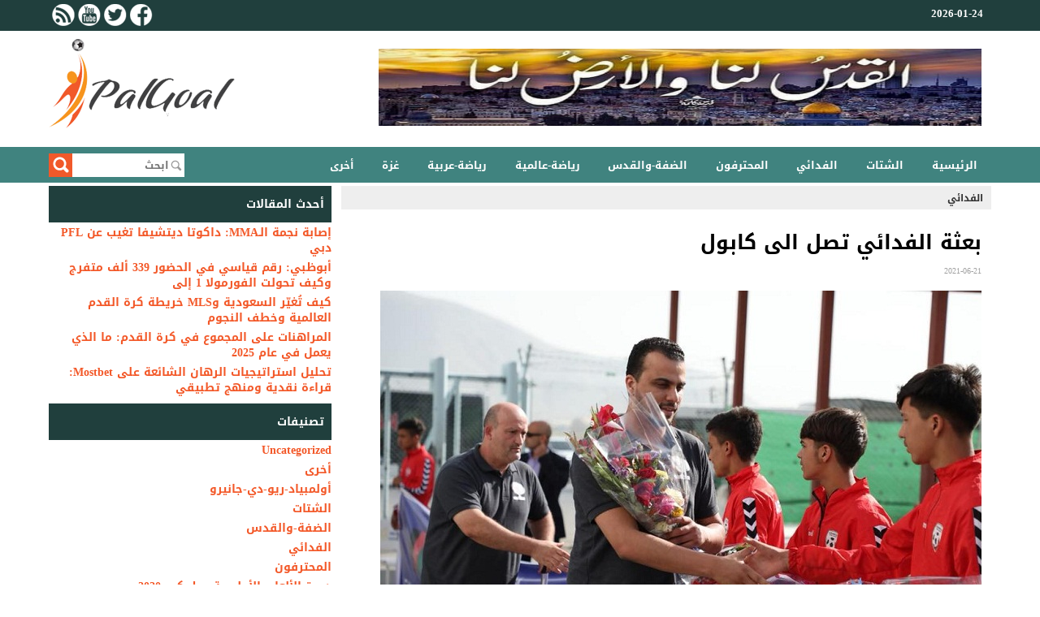

--- FILE ---
content_type: text/html; charset=UTF-8
request_url: https://palgoal.com/newsid-43727/
body_size: 9529
content:
<!DOCTYPE html>
<html dir="rtl" lang="ar">
<head>
	<meta charset="UTF-8">
	<meta name="viewport" content="initial-scale=1.0, width=device-width">
	<title>بعثة الفدائي تصل الى كابول &#8211; PALGOAL.COM</title>
	<meta name='robots' content='max-image-preview:large' />
<link rel="alternate" type="application/rss+xml" title="PALGOAL.COM &laquo; بعثة الفدائي تصل الى كابول خلاصة التعليقات" href="https://palgoal.com/newsid-43727/feed/" />
<link rel="alternate" title="oEmbed (JSON)" type="application/json+oembed" href="https://palgoal.com/wp-json/oembed/1.0/embed?url=https%3A%2F%2Fpalgoal.com%2Fnewsid-43727%2F" />
<link rel="alternate" title="oEmbed (XML)" type="text/xml+oembed" href="https://palgoal.com/wp-json/oembed/1.0/embed?url=https%3A%2F%2Fpalgoal.com%2Fnewsid-43727%2F&#038;format=xml" />
<style id='wp-img-auto-sizes-contain-inline-css' type='text/css'>
img:is([sizes=auto i],[sizes^="auto," i]){contain-intrinsic-size:3000px 1500px}
/*# sourceURL=wp-img-auto-sizes-contain-inline-css */
</style>
<style id='wp-emoji-styles-inline-css' type='text/css'>

	img.wp-smiley, img.emoji {
		display: inline !important;
		border: none !important;
		box-shadow: none !important;
		height: 1em !important;
		width: 1em !important;
		margin: 0 0.07em !important;
		vertical-align: -0.1em !important;
		background: none !important;
		padding: 0 !important;
	}
/*# sourceURL=wp-emoji-styles-inline-css */
</style>
<style id='wp-block-library-inline-css' type='text/css'>
:root{--wp-block-synced-color:#7a00df;--wp-block-synced-color--rgb:122,0,223;--wp-bound-block-color:var(--wp-block-synced-color);--wp-editor-canvas-background:#ddd;--wp-admin-theme-color:#007cba;--wp-admin-theme-color--rgb:0,124,186;--wp-admin-theme-color-darker-10:#006ba1;--wp-admin-theme-color-darker-10--rgb:0,107,160.5;--wp-admin-theme-color-darker-20:#005a87;--wp-admin-theme-color-darker-20--rgb:0,90,135;--wp-admin-border-width-focus:2px}@media (min-resolution:192dpi){:root{--wp-admin-border-width-focus:1.5px}}.wp-element-button{cursor:pointer}:root .has-very-light-gray-background-color{background-color:#eee}:root .has-very-dark-gray-background-color{background-color:#313131}:root .has-very-light-gray-color{color:#eee}:root .has-very-dark-gray-color{color:#313131}:root .has-vivid-green-cyan-to-vivid-cyan-blue-gradient-background{background:linear-gradient(135deg,#00d084,#0693e3)}:root .has-purple-crush-gradient-background{background:linear-gradient(135deg,#34e2e4,#4721fb 50%,#ab1dfe)}:root .has-hazy-dawn-gradient-background{background:linear-gradient(135deg,#faaca8,#dad0ec)}:root .has-subdued-olive-gradient-background{background:linear-gradient(135deg,#fafae1,#67a671)}:root .has-atomic-cream-gradient-background{background:linear-gradient(135deg,#fdd79a,#004a59)}:root .has-nightshade-gradient-background{background:linear-gradient(135deg,#330968,#31cdcf)}:root .has-midnight-gradient-background{background:linear-gradient(135deg,#020381,#2874fc)}:root{--wp--preset--font-size--normal:16px;--wp--preset--font-size--huge:42px}.has-regular-font-size{font-size:1em}.has-larger-font-size{font-size:2.625em}.has-normal-font-size{font-size:var(--wp--preset--font-size--normal)}.has-huge-font-size{font-size:var(--wp--preset--font-size--huge)}.has-text-align-center{text-align:center}.has-text-align-left{text-align:left}.has-text-align-right{text-align:right}.has-fit-text{white-space:nowrap!important}#end-resizable-editor-section{display:none}.aligncenter{clear:both}.items-justified-left{justify-content:flex-start}.items-justified-center{justify-content:center}.items-justified-right{justify-content:flex-end}.items-justified-space-between{justify-content:space-between}.screen-reader-text{border:0;clip-path:inset(50%);height:1px;margin:-1px;overflow:hidden;padding:0;position:absolute;width:1px;word-wrap:normal!important}.screen-reader-text:focus{background-color:#ddd;clip-path:none;color:#444;display:block;font-size:1em;height:auto;left:5px;line-height:normal;padding:15px 23px 14px;text-decoration:none;top:5px;width:auto;z-index:100000}html :where(.has-border-color){border-style:solid}html :where([style*=border-top-color]){border-top-style:solid}html :where([style*=border-right-color]){border-right-style:solid}html :where([style*=border-bottom-color]){border-bottom-style:solid}html :where([style*=border-left-color]){border-left-style:solid}html :where([style*=border-width]){border-style:solid}html :where([style*=border-top-width]){border-top-style:solid}html :where([style*=border-right-width]){border-right-style:solid}html :where([style*=border-bottom-width]){border-bottom-style:solid}html :where([style*=border-left-width]){border-left-style:solid}html :where(img[class*=wp-image-]){height:auto;max-width:100%}:where(figure){margin:0 0 1em}html :where(.is-position-sticky){--wp-admin--admin-bar--position-offset:var(--wp-admin--admin-bar--height,0px)}@media screen and (max-width:600px){html :where(.is-position-sticky){--wp-admin--admin-bar--position-offset:0px}}

/*# sourceURL=wp-block-library-inline-css */
</style><style id='global-styles-inline-css' type='text/css'>
:root{--wp--preset--aspect-ratio--square: 1;--wp--preset--aspect-ratio--4-3: 4/3;--wp--preset--aspect-ratio--3-4: 3/4;--wp--preset--aspect-ratio--3-2: 3/2;--wp--preset--aspect-ratio--2-3: 2/3;--wp--preset--aspect-ratio--16-9: 16/9;--wp--preset--aspect-ratio--9-16: 9/16;--wp--preset--color--black: #000000;--wp--preset--color--cyan-bluish-gray: #abb8c3;--wp--preset--color--white: #ffffff;--wp--preset--color--pale-pink: #f78da7;--wp--preset--color--vivid-red: #cf2e2e;--wp--preset--color--luminous-vivid-orange: #ff6900;--wp--preset--color--luminous-vivid-amber: #fcb900;--wp--preset--color--light-green-cyan: #7bdcb5;--wp--preset--color--vivid-green-cyan: #00d084;--wp--preset--color--pale-cyan-blue: #8ed1fc;--wp--preset--color--vivid-cyan-blue: #0693e3;--wp--preset--color--vivid-purple: #9b51e0;--wp--preset--gradient--vivid-cyan-blue-to-vivid-purple: linear-gradient(135deg,rgb(6,147,227) 0%,rgb(155,81,224) 100%);--wp--preset--gradient--light-green-cyan-to-vivid-green-cyan: linear-gradient(135deg,rgb(122,220,180) 0%,rgb(0,208,130) 100%);--wp--preset--gradient--luminous-vivid-amber-to-luminous-vivid-orange: linear-gradient(135deg,rgb(252,185,0) 0%,rgb(255,105,0) 100%);--wp--preset--gradient--luminous-vivid-orange-to-vivid-red: linear-gradient(135deg,rgb(255,105,0) 0%,rgb(207,46,46) 100%);--wp--preset--gradient--very-light-gray-to-cyan-bluish-gray: linear-gradient(135deg,rgb(238,238,238) 0%,rgb(169,184,195) 100%);--wp--preset--gradient--cool-to-warm-spectrum: linear-gradient(135deg,rgb(74,234,220) 0%,rgb(151,120,209) 20%,rgb(207,42,186) 40%,rgb(238,44,130) 60%,rgb(251,105,98) 80%,rgb(254,248,76) 100%);--wp--preset--gradient--blush-light-purple: linear-gradient(135deg,rgb(255,206,236) 0%,rgb(152,150,240) 100%);--wp--preset--gradient--blush-bordeaux: linear-gradient(135deg,rgb(254,205,165) 0%,rgb(254,45,45) 50%,rgb(107,0,62) 100%);--wp--preset--gradient--luminous-dusk: linear-gradient(135deg,rgb(255,203,112) 0%,rgb(199,81,192) 50%,rgb(65,88,208) 100%);--wp--preset--gradient--pale-ocean: linear-gradient(135deg,rgb(255,245,203) 0%,rgb(182,227,212) 50%,rgb(51,167,181) 100%);--wp--preset--gradient--electric-grass: linear-gradient(135deg,rgb(202,248,128) 0%,rgb(113,206,126) 100%);--wp--preset--gradient--midnight: linear-gradient(135deg,rgb(2,3,129) 0%,rgb(40,116,252) 100%);--wp--preset--font-size--small: 13px;--wp--preset--font-size--medium: 20px;--wp--preset--font-size--large: 36px;--wp--preset--font-size--x-large: 42px;--wp--preset--spacing--20: 0.44rem;--wp--preset--spacing--30: 0.67rem;--wp--preset--spacing--40: 1rem;--wp--preset--spacing--50: 1.5rem;--wp--preset--spacing--60: 2.25rem;--wp--preset--spacing--70: 3.38rem;--wp--preset--spacing--80: 5.06rem;--wp--preset--shadow--natural: 6px 6px 9px rgba(0, 0, 0, 0.2);--wp--preset--shadow--deep: 12px 12px 50px rgba(0, 0, 0, 0.4);--wp--preset--shadow--sharp: 6px 6px 0px rgba(0, 0, 0, 0.2);--wp--preset--shadow--outlined: 6px 6px 0px -3px rgb(255, 255, 255), 6px 6px rgb(0, 0, 0);--wp--preset--shadow--crisp: 6px 6px 0px rgb(0, 0, 0);}:where(.is-layout-flex){gap: 0.5em;}:where(.is-layout-grid){gap: 0.5em;}body .is-layout-flex{display: flex;}.is-layout-flex{flex-wrap: wrap;align-items: center;}.is-layout-flex > :is(*, div){margin: 0;}body .is-layout-grid{display: grid;}.is-layout-grid > :is(*, div){margin: 0;}:where(.wp-block-columns.is-layout-flex){gap: 2em;}:where(.wp-block-columns.is-layout-grid){gap: 2em;}:where(.wp-block-post-template.is-layout-flex){gap: 1.25em;}:where(.wp-block-post-template.is-layout-grid){gap: 1.25em;}.has-black-color{color: var(--wp--preset--color--black) !important;}.has-cyan-bluish-gray-color{color: var(--wp--preset--color--cyan-bluish-gray) !important;}.has-white-color{color: var(--wp--preset--color--white) !important;}.has-pale-pink-color{color: var(--wp--preset--color--pale-pink) !important;}.has-vivid-red-color{color: var(--wp--preset--color--vivid-red) !important;}.has-luminous-vivid-orange-color{color: var(--wp--preset--color--luminous-vivid-orange) !important;}.has-luminous-vivid-amber-color{color: var(--wp--preset--color--luminous-vivid-amber) !important;}.has-light-green-cyan-color{color: var(--wp--preset--color--light-green-cyan) !important;}.has-vivid-green-cyan-color{color: var(--wp--preset--color--vivid-green-cyan) !important;}.has-pale-cyan-blue-color{color: var(--wp--preset--color--pale-cyan-blue) !important;}.has-vivid-cyan-blue-color{color: var(--wp--preset--color--vivid-cyan-blue) !important;}.has-vivid-purple-color{color: var(--wp--preset--color--vivid-purple) !important;}.has-black-background-color{background-color: var(--wp--preset--color--black) !important;}.has-cyan-bluish-gray-background-color{background-color: var(--wp--preset--color--cyan-bluish-gray) !important;}.has-white-background-color{background-color: var(--wp--preset--color--white) !important;}.has-pale-pink-background-color{background-color: var(--wp--preset--color--pale-pink) !important;}.has-vivid-red-background-color{background-color: var(--wp--preset--color--vivid-red) !important;}.has-luminous-vivid-orange-background-color{background-color: var(--wp--preset--color--luminous-vivid-orange) !important;}.has-luminous-vivid-amber-background-color{background-color: var(--wp--preset--color--luminous-vivid-amber) !important;}.has-light-green-cyan-background-color{background-color: var(--wp--preset--color--light-green-cyan) !important;}.has-vivid-green-cyan-background-color{background-color: var(--wp--preset--color--vivid-green-cyan) !important;}.has-pale-cyan-blue-background-color{background-color: var(--wp--preset--color--pale-cyan-blue) !important;}.has-vivid-cyan-blue-background-color{background-color: var(--wp--preset--color--vivid-cyan-blue) !important;}.has-vivid-purple-background-color{background-color: var(--wp--preset--color--vivid-purple) !important;}.has-black-border-color{border-color: var(--wp--preset--color--black) !important;}.has-cyan-bluish-gray-border-color{border-color: var(--wp--preset--color--cyan-bluish-gray) !important;}.has-white-border-color{border-color: var(--wp--preset--color--white) !important;}.has-pale-pink-border-color{border-color: var(--wp--preset--color--pale-pink) !important;}.has-vivid-red-border-color{border-color: var(--wp--preset--color--vivid-red) !important;}.has-luminous-vivid-orange-border-color{border-color: var(--wp--preset--color--luminous-vivid-orange) !important;}.has-luminous-vivid-amber-border-color{border-color: var(--wp--preset--color--luminous-vivid-amber) !important;}.has-light-green-cyan-border-color{border-color: var(--wp--preset--color--light-green-cyan) !important;}.has-vivid-green-cyan-border-color{border-color: var(--wp--preset--color--vivid-green-cyan) !important;}.has-pale-cyan-blue-border-color{border-color: var(--wp--preset--color--pale-cyan-blue) !important;}.has-vivid-cyan-blue-border-color{border-color: var(--wp--preset--color--vivid-cyan-blue) !important;}.has-vivid-purple-border-color{border-color: var(--wp--preset--color--vivid-purple) !important;}.has-vivid-cyan-blue-to-vivid-purple-gradient-background{background: var(--wp--preset--gradient--vivid-cyan-blue-to-vivid-purple) !important;}.has-light-green-cyan-to-vivid-green-cyan-gradient-background{background: var(--wp--preset--gradient--light-green-cyan-to-vivid-green-cyan) !important;}.has-luminous-vivid-amber-to-luminous-vivid-orange-gradient-background{background: var(--wp--preset--gradient--luminous-vivid-amber-to-luminous-vivid-orange) !important;}.has-luminous-vivid-orange-to-vivid-red-gradient-background{background: var(--wp--preset--gradient--luminous-vivid-orange-to-vivid-red) !important;}.has-very-light-gray-to-cyan-bluish-gray-gradient-background{background: var(--wp--preset--gradient--very-light-gray-to-cyan-bluish-gray) !important;}.has-cool-to-warm-spectrum-gradient-background{background: var(--wp--preset--gradient--cool-to-warm-spectrum) !important;}.has-blush-light-purple-gradient-background{background: var(--wp--preset--gradient--blush-light-purple) !important;}.has-blush-bordeaux-gradient-background{background: var(--wp--preset--gradient--blush-bordeaux) !important;}.has-luminous-dusk-gradient-background{background: var(--wp--preset--gradient--luminous-dusk) !important;}.has-pale-ocean-gradient-background{background: var(--wp--preset--gradient--pale-ocean) !important;}.has-electric-grass-gradient-background{background: var(--wp--preset--gradient--electric-grass) !important;}.has-midnight-gradient-background{background: var(--wp--preset--gradient--midnight) !important;}.has-small-font-size{font-size: var(--wp--preset--font-size--small) !important;}.has-medium-font-size{font-size: var(--wp--preset--font-size--medium) !important;}.has-large-font-size{font-size: var(--wp--preset--font-size--large) !important;}.has-x-large-font-size{font-size: var(--wp--preset--font-size--x-large) !important;}
/*# sourceURL=global-styles-inline-css */
</style>

<style id='classic-theme-styles-inline-css' type='text/css'>
/*! This file is auto-generated */
.wp-block-button__link{color:#fff;background-color:#32373c;border-radius:9999px;box-shadow:none;text-decoration:none;padding:calc(.667em + 2px) calc(1.333em + 2px);font-size:1.125em}.wp-block-file__button{background:#32373c;color:#fff;text-decoration:none}
/*# sourceURL=/wp-includes/css/classic-themes.min.css */
</style>
<link rel='stylesheet' id='palgoal-css' href='https://palgoal.com/wp-content/themes/palgoal/style.css?ver=6.9' type='text/css' media='all' />
<script type="text/javascript" src="https://palgoal.com/wp-includes/js/jquery/jquery.min.js?ver=3.7.1" id="jquery-core-js"></script>
<script type="text/javascript" src="https://palgoal.com/wp-includes/js/jquery/jquery-migrate.min.js?ver=3.4.1" id="jquery-migrate-js"></script>
<link rel="https://api.w.org/" href="https://palgoal.com/wp-json/" /><link rel="alternate" title="JSON" type="application/json" href="https://palgoal.com/wp-json/wp/v2/posts/5192" /><link rel="EditURI" type="application/rsd+xml" title="RSD" href="https://palgoal.com/xmlrpc.php?rsd" />
<meta name="generator" content="WordPress 6.9" />
<link rel="canonical" href="https://palgoal.com/newsid-43727/" />
<link rel='shortlink' href='https://palgoal.com/?p=5192' />
	<link rel="shortcut icon" href="https://palgoal.com/wp-content/themes/palgoal/images/favicon.ico" type="image/x-icon">
</head>
<body class="rtl wp-singular post-template-default single single-post postid-5192 single-format-standard wp-theme-palgoal">
<header>
	<div class="topheader">
		<div class="container clearfix">
			<div class="maccatime">
				<span>2026-01-24</span>
			</div>
			<div class="upleft">
				<ul class="socials-area">
					<a href="/feed/" title="RSS" target="_blank" class="rss"></a>
					<a href="https://www.youtube.com/user/palgoal.com" title="YouTube" target="_blank" class="yt"></a>
					<a href="https://twitter.com/palgoal2003" title="Twitter" target="_blank" class="tw"></a>
					<a href="https://www.facebook.com/PalGoal" title="FaceBook" target="_blank" class="fb"></a>
				</ul>
			</div>
		</div>
	</div>
	<div class="header">
		<div class="container clearfix">
			<div class="logo"><a href="/"><img src="https://palgoal.com/wp-content/themes/palgoal/images/logo.png" title="بال جول: الموقع الرياضي الأول في فلسطين"></a></div>
			<div class="adv"><img src="https://palgoal.com/wp-content/themes/palgoal/images/quds-banner.png" title="القدس لنا والأرض لنا" width="782" height="95" border="0"></div>
		</div>
	</div>
	<div class="clear"></div>
	<div class="menu-top"></div>
	<div id="menu">
		<div class="container clearfix">
			<div class="toggle">
				<i></i>
				<ul class="mobile-menu">
					<div class="close"></div>
					<div class="clear"></div>
					<li><a href="/">الرئيسية</a></li>
					<li><a href="/category/alshtat/">الشتات</a></li>
					<li><a href="/category/alfdayy/">الفدائي</a></li>
					<li><a href="/category/almhtrfon/">المحترفون</a></li>
					<li><a href="/category/aldf-oalkds/">الضفة-والقدس</a></li>
					<li><a href="/category/ryad-aaalmy/">رياضة-عالمية</a></li>
					<li><a href="/category/ryad-aarby/">رياضة-عربية</a></li>
					<li><a href="/category/ghz/">غزة</a></li>
					<li><a href="/category/akhr/">أخرى</a></li>
				</ul>
			</div>
			<ul class="menu">
				<li><a href="/">الرئيسية</a></li>
				<li><a href="/category/alshtat/">الشتات</a></li>
				<li><a href="/category/alfdayy/">الفدائي</a></li>
				<li><a href="/category/almhtrfon/">المحترفون</a></li>
				<li><a href="/category/aldf-oalkds/">الضفة-والقدس</a></li>
				<li><a href="/category/ryad-aaalmy/">رياضة-عالمية</a></li>
				<li><a href="/category/ryad-aarby/">رياضة-عربية</a></li>
				<li><a href="/category/ghz/">غزة</a></li>
				<li><a href="/category/akhr/">أخرى</a></li>
			</ul>
			<div class="logo-menu"><a href="index.php"></a></div>
			<div class="search">
				<form action="/" method="get">
					<div class="txt"><input type="text" name="s" class="keywords" placeholder="ابحث"/></div>
					<div class="butt"><input type="submit" value=""/></div>
				</form>
			</div>
		</div>
	</div>
</header>
<main>
	<div class="container clearfix">
		<div class="container-1">
			<div class="grid-1">
				<article id="post-5192" class="ews-section post-5192 post type-post status-publish format-standard hentry category-alfdayy tag-almntkhb-alotn">
	<div class="pagetitle">
		<ol class="news"><a href="https://palgoal.com/category/alfdayy/" rel="category tag">الفدائي</a></ol>
	</div>
	<div class="clear"></div>
	<div class="ncontent">
		<div class="nstitle"><h1>بعثة الفدائي تصل الى كابول</h1></div>
		<div class="ndate">2021-06-21</div>
		<div class="content">
			<p data-thumb=""><img decoding="async" src="/wp-content/uploads/files/pics/larg/1534513969.jpg"></p>
<p>&nbsp;</p>
<p><span style="font-family:arial,sans-serif; font-size:16pt; line-height:24.5333px"><span style="color:#0000FF">كابول – الموفد الاعلامي :</span>وصلت صباح اليوم الجمعة 17/8/2018&nbsp;&nbsp;بعثة المنتخب الوطني الفلسطيني لكرة القدم،&nbsp;&nbsp;الى العاصمة الافغانية كابول ،&nbsp;&nbsp;من اجل إجراء لقاء ودي&nbsp;&nbsp;مع المنتخب الافغاني لكرة القدم .</span></p>
<p><span style="font-family:arial,sans-serif; font-size:16pt; line-height:24.5333px">وكانت بعثة الفدائي قد غادرت الوطن يوم مساء&nbsp;&nbsp;الخميس،&nbsp;&nbsp;الى العاصمة الاردنية عمان،&nbsp;&nbsp;ومنها مباشرة الى افغانستان،&nbsp;&nbsp;حيث كان في استقبال البعثة عدد من اعضاء الاتحاد الافغاني لكرة القدم، وجمع كبير من الرياضيين الافغان،&nbsp;&nbsp;الذين استقبلوا البعثة الفلسطينية بحفاوة بالغة معبرين عن سرورهم بهذا اللقاء الذي وصفوه بالأخوي،&nbsp;&nbsp;بين المنتخبين،&nbsp;&nbsp;والذي يأتي في اطار الاستعدادات لكأس اسيا التي ستقام في الامارات العربية المتحدة .</span></p>
<p><span style="font-family:arial,sans-serif; font-size:16pt; line-height:24.5333px">جدير بالذكر ان الفدائي سيخوض في هذا الاطار العديد من المباريات الاستعداداية مع العديد من المنتخبات،&nbsp;&nbsp;حتى موعد الاستحقاق&nbsp;&nbsp;الاسيوي .</span></p>
<p><span style="font-family:arial,sans-serif; font-size:16pt; line-height:24.5333px">ومن المتوقع ان يجري اللقاء يوم الاحد 19/8/2018 على ملعب الاتحاد الافغاني لكرة القدم في العاصمة كابول .</span></p>
<p>&nbsp;</p>
		</div>
		<div class="clear"></div>
		<div class="tags"><li><a href="https://palgoal.com/tag/almntkhb-alotn/" rel="tag">#المنتخب الوطنى</a></li></div>	</div>
	<div class="clear"></div>
</article>
			</div>
			<div class="grid-2">
				
		<div id="recent-posts-2" class="widget widget_recent_entries">
		<h3 class="widget-title">أحدث المقالات</h3>
		<ul>
											<li>
					<a href="https://palgoal.com/povrezhdenie-zvezdy-mma-dakota-ditcheva-ne-vystupit-na-pfl-dubai/">إصابة نجمة الـMMA: داكوتا ديتشيفا تغيب عن PFL دبي</a>
									</li>
											<li>
					<a href="https://palgoal.com/abu-dabi-rekord-poseshchaemosti-339000-kak-f1-prevrashchaetsya-v-megasobytie/">أبوظبي: رقم قياسي في الحضور 339 ألف متفرج وكيف تحولت الفورمولا 1 إلى</a>
									</li>
											<li>
					<a href="https://palgoal.com/saudovskaya-araviya-i-mls-snova-sryvayut-vsekh-zvyozd/">كيف تُغيّر السعودية وMLS خريطة كرة القدم العالمية وخطف النجوم</a>
									</li>
											<li>
					<a href="https://palgoal.com/stavki-na-totaly-v-futbolechto-rabotaet/">المراهنات على المجموع في كرة القدم: ما الذي يعمل في عام 2025</a>
									</li>
											<li>
					<a href="https://palgoal.com/tahlil-astiratijiaat-alrihan-alshaayieat-ealaa-mostbet-qiraat-naqdiat-wamanhaj-tatbiqiun/">تحليل استراتيجيات الرهان الشائعة على Mostbet: قراءة نقدية ومنهج تطبيقي</a>
									</li>
					</ul>

		</div><div id="categories-2" class="widget widget_categories"><h3 class="widget-title">تصنيفات</h3>
			<ul>
					<li class="cat-item cat-item-1"><a href="https://palgoal.com/category/uncategorized/">Uncategorized</a>
</li>
	<li class="cat-item cat-item-2"><a href="https://palgoal.com/category/akhr/">أخرى</a>
</li>
	<li class="cat-item cat-item-1357"><a href="https://palgoal.com/category/aolmbyad-ryo-dy-ganyro/">أولمبياد-ريو-دي-جانيرو</a>
</li>
	<li class="cat-item cat-item-1003"><a href="https://palgoal.com/category/alshtat/">الشتات</a>
</li>
	<li class="cat-item cat-item-123"><a href="https://palgoal.com/category/aldf-oalkds/">الضفة-والقدس</a>
</li>
	<li class="cat-item cat-item-657"><a href="https://palgoal.com/category/alfdayy/">الفدائي</a>
</li>
	<li class="cat-item cat-item-962"><a href="https://palgoal.com/category/almhtrfon/">المحترفون</a>
</li>
	<li class="cat-item cat-item-2838"><a href="https://palgoal.com/category/dor-alalaaab-alaolmby-tokyo-2020/">دورة-الألعاب-الأولمبية&#8212;طوكيو-2020</a>
</li>
	<li class="cat-item cat-item-866"><a href="https://palgoal.com/category/ryad-aaalmy/">رياضة-عالمية</a>
</li>
	<li class="cat-item cat-item-870"><a href="https://palgoal.com/category/ryad-aarby/">رياضة-عربية</a>
</li>
	<li class="cat-item cat-item-179"><a href="https://palgoal.com/category/ryad-mhly/">رياضة-محلية</a>
</li>
	<li class="cat-item cat-item-211"><a href="https://palgoal.com/category/ghz/">غزة</a>
</li>
			</ul>

			</div><div id="tag_cloud-2" class="widget widget_tag_cloud"><h3 class="widget-title">وسوم</h3><div class="tagcloud"><a href="https://palgoal.com/tag/atltko-mdryd/" class="tag-cloud-link tag-link-743 tag-link-position-1" style="font-size: 8.3733333333333pt;" aria-label="#أتلتكو مدريد (61 عنصر)">#أتلتكو مدريد</a>
<a href="https://palgoal.com/tag/arsnal/" class="tag-cloud-link tag-link-259 tag-link-position-2" style="font-size: 11.92pt;" aria-label="#أرسنال (95 عنصر)">#أرسنال</a>
<a href="https://palgoal.com/tag/asam-flfl/" class="tag-cloud-link tag-link-26 tag-link-position-3" style="font-size: 11.733333333333pt;" aria-label="#أسامة فلفل (92 عنصر)">#أسامة فلفل</a>
<a href="https://palgoal.com/tag/ahly-ghz/" class="tag-cloud-link tag-link-82 tag-link-position-4" style="font-size: 9.68pt;" aria-label="#أهلي غزة (71 عنصر)">#أهلي غزة</a>
<a href="https://palgoal.com/tag/aolmbyad-ryo-dy-ganyro/" class="tag-cloud-link tag-link-1358 tag-link-position-5" style="font-size: 12.293333333333pt;" aria-label="#أولمبياد ريو دي جانيرو (98 عنصر)">#أولمبياد ريو دي جانيرو</a>
<a href="https://palgoal.com/tag/aolmbyad-tokyo/" class="tag-cloud-link tag-link-2214 tag-link-position-6" style="font-size: 8.56pt;" aria-label="#أولمبياد طوكيو (62 عنصر)">#أولمبياد طوكيو</a>
<a href="https://palgoal.com/tag/athad-khanyons/" class="tag-cloud-link tag-link-91 tag-link-position-7" style="font-size: 14.16pt;" aria-label="#إتحاد خانيونس (125 عنصر)">#إتحاد خانيونس</a>
<a href="https://palgoal.com/tag/antr-mylan/" class="tag-cloud-link tag-link-242 tag-link-position-8" style="font-size: 10.053333333333pt;" aria-label="#إنتر ميلان (74 عنصر)">#إنتر ميلان</a>
<a href="https://palgoal.com/tag/athad-alshgaaay/" class="tag-cloud-link tag-link-102 tag-link-position-9" style="font-size: 12.666666666667pt;" aria-label="#اتحاد الشجاعية (103 عناصر)">#اتحاد الشجاعية</a>
<a href="https://palgoal.com/tag/alahly/" class="tag-cloud-link tag-link-48 tag-link-position-10" style="font-size: 8.1866666666667pt;" aria-label="#الأهلي (59 عنصر)">#الأهلي</a>
<a href="https://palgoal.com/tag/alahly-almsry/" class="tag-cloud-link tag-link-39 tag-link-position-11" style="font-size: 16.586666666667pt;" aria-label="#الأهلي المصري (168 عنصر)">#الأهلي المصري</a>
<a href="https://palgoal.com/tag/alathad-alflstyny-lkr-alkdm/" class="tag-cloud-link tag-link-112 tag-link-position-12" style="font-size: 9.3066666666667pt;" aria-label="#الاتحاد الفلسطيني لكرة القدم (68 عنصر)">#الاتحاد الفلسطيني لكرة القدم</a>
<a href="https://palgoal.com/tag/alastklal/" class="tag-cloud-link tag-link-6 tag-link-position-13" style="font-size: 8.7466666666667pt;" aria-label="#الاستقلال (64 عنصر)">#الاستقلال</a>
<a href="https://palgoal.com/tag/altfah/" class="tag-cloud-link tag-link-822 tag-link-position-14" style="font-size: 8.7466666666667pt;" aria-label="#التفاح (63 عنصر)">#التفاح</a>
<a href="https://palgoal.com/tag/algzayr/" class="tag-cloud-link tag-link-358 tag-link-position-15" style="font-size: 8pt;" aria-label="#الجزائر (58 عنصر)">#الجزائر</a>
<a href="https://palgoal.com/tag/aldory-almsry/" class="tag-cloud-link tag-link-1009 tag-link-position-16" style="font-size: 8.3733333333333pt;" aria-label="#الدوري المصري (60 عنصر)">#الدوري المصري</a>
<a href="https://palgoal.com/tag/alzmalk/" class="tag-cloud-link tag-link-381 tag-link-position-17" style="font-size: 15.28pt;" aria-label="#الزمالك (142 عنصر)">#الزمالك</a>
<a href="https://palgoal.com/tag/alzyton/" class="tag-cloud-link tag-link-510 tag-link-position-18" style="font-size: 8.3733333333333pt;" aria-label="#الزيتون (60 عنصر)">#الزيتون</a>
<a href="https://palgoal.com/tag/alsdak/" class="tag-cloud-link tag-link-815 tag-link-position-19" style="font-size: 12.48pt;" aria-label="#الصداقة (101 عنصر)">#الصداقة</a>
<a href="https://palgoal.com/tag/alfdayy/" class="tag-cloud-link tag-link-562 tag-link-position-20" style="font-size: 10.613333333333pt;" aria-label="#الفدائي (80 عنصر)">#الفدائي</a>
<a href="https://palgoal.com/tag/almntkhb-alotn/" class="tag-cloud-link tag-link-321 tag-link-position-21" style="font-size: 9.68pt;" aria-label="#المنتخب الوطنى (71 عنصر)">#المنتخب الوطنى</a>
<a href="https://palgoal.com/tag/ahl-alkhlyl/" class="tag-cloud-link tag-link-42 tag-link-position-22" style="font-size: 9.8666666666667pt;" aria-label="#اهلى الخليل (73 عنصر)">#اهلى الخليل</a>
<a href="https://palgoal.com/tag/barys-san-gyrman/" class="tag-cloud-link tag-link-261 tag-link-position-23" style="font-size: 12.106666666667pt;" aria-label="#باريس سان جيرمان (96 عنصر)">#باريس سان جيرمان</a>
<a href="https://palgoal.com/tag/bayrn-myonkh/" class="tag-cloud-link tag-link-383 tag-link-position-24" style="font-size: 8.56pt;" aria-label="#بايرن ميونخ (62 عنصر)">#بايرن ميونخ</a>
<a href="https://palgoal.com/tag/brshlon/" class="tag-cloud-link tag-link-109 tag-link-position-25" style="font-size: 22pt;" aria-label="#برشلونة (327 عنصر)">#برشلونة</a>
<a href="https://palgoal.com/tag/tshylsy/" class="tag-cloud-link tag-link-282 tag-link-position-26" style="font-size: 13.04pt;" aria-label="#تشيلسي (108 عناصر)">#تشيلسي</a>
<a href="https://palgoal.com/tag/gbl-almkbr/" class="tag-cloud-link tag-link-122 tag-link-position-27" style="font-size: 8.1866666666667pt;" aria-label="#جبل المكبر (59 عنصر)">#جبل المكبر</a>
<a href="https://palgoal.com/tag/khdmat-alshaty/" class="tag-cloud-link tag-link-481 tag-link-position-28" style="font-size: 10.986666666667pt;" aria-label="#خدمات الشاطئ (85 عنصر)">#خدمات الشاطئ</a>
<a href="https://palgoal.com/tag/khdmat-alnsyrat/" class="tag-cloud-link tag-link-214 tag-link-position-29" style="font-size: 8.9333333333333pt;" aria-label="#خدمات النصيرات (65 عنصر)">#خدمات النصيرات</a>
<a href="https://palgoal.com/tag/khdmat-khanyons/" class="tag-cloud-link tag-link-203 tag-link-position-30" style="font-size: 10.986666666667pt;" aria-label="#خدمات خانيونس (84 عنصر)">#خدمات خانيونس</a>
<a href="https://palgoal.com/tag/khdmat-rfh/" class="tag-cloud-link tag-link-180 tag-link-position-31" style="font-size: 16.213333333333pt;" aria-label="#خدمات رفح (160 عنصر)">#خدمات رفح</a>
<a href="https://palgoal.com/tag/ryal-mdryd/" class="tag-cloud-link tag-link-284 tag-link-position-32" style="font-size: 20.133333333333pt;" aria-label="#ريال مدريد (264 عنصر)">#ريال مدريد</a>
<a href="https://palgoal.com/tag/shbab-alkhlyl/" class="tag-cloud-link tag-link-51 tag-link-position-33" style="font-size: 14.72pt;" aria-label="#شباب الخليل (135 عنصر)">#شباب الخليل</a>
<a href="https://palgoal.com/tag/shbab-althahry/" class="tag-cloud-link tag-link-415 tag-link-position-34" style="font-size: 8.56pt;" aria-label="#شباب الظاهرية (62 عنصر)">#شباب الظاهرية</a>
<a href="https://palgoal.com/tag/shbab-gbalya/" class="tag-cloud-link tag-link-394 tag-link-position-35" style="font-size: 11.546666666667pt;" aria-label="#شباب جباليا (90 عنصر)">#شباب جباليا</a>
<a href="https://palgoal.com/tag/shbab-khanyons/" class="tag-cloud-link tag-link-191 tag-link-position-36" style="font-size: 14.346666666667pt;" aria-label="#شباب خانيونس (127 عنصر)">#شباب خانيونس</a>
<a href="https://palgoal.com/tag/shbab-rfh/" class="tag-cloud-link tag-link-21 tag-link-position-37" style="font-size: 18.453333333333pt;" aria-label="#شباب رفح (211 عنصر)">#شباب رفح</a>
<a href="https://palgoal.com/tag/ghz-alryady/" class="tag-cloud-link tag-link-50 tag-link-position-38" style="font-size: 13.226666666667pt;" aria-label="#غزة الرياضي (110 عناصر)">#غزة الرياضي</a>
<a href="https://palgoal.com/tag/flstyn/" class="tag-cloud-link tag-link-104 tag-link-position-39" style="font-size: 9.68pt;" aria-label="#فلسطين (72 عنصر)">#فلسطين</a>
<a href="https://palgoal.com/tag/lyfrbol/" class="tag-cloud-link tag-link-631 tag-link-position-40" style="font-size: 14.346666666667pt;" aria-label="#ليفربول (127 عنصر)">#ليفربول</a>
<a href="https://palgoal.com/tag/lyonyl-mysy/" class="tag-cloud-link tag-link-393 tag-link-position-41" style="font-size: 9.4933333333333pt;" aria-label="#ليونيل ميسي (69 عنصر)">#ليونيل ميسي</a>
<a href="https://palgoal.com/tag/manshystr-syty/" class="tag-cloud-link tag-link-285 tag-link-position-42" style="font-size: 10.426666666667pt;" aria-label="#مانشيستر سيتي (78 عنصر)">#مانشيستر سيتي</a>
<a href="https://palgoal.com/tag/hlal-alkds/" class="tag-cloud-link tag-link-47 tag-link-position-43" style="font-size: 13.786666666667pt;" aria-label="#هلال القدس (118 عنصر)">#هلال القدس</a>
<a href="https://palgoal.com/tag/hlal-ghz/" class="tag-cloud-link tag-link-411 tag-link-position-44" style="font-size: 10.426666666667pt;" aria-label="#هلال غزة (78 عنصر)">#هلال غزة</a>
<a href="https://palgoal.com/tag/yofntos/" class="tag-cloud-link tag-link-243 tag-link-position-45" style="font-size: 13.786666666667pt;" aria-label="#يوفنتوس (118 عنصر)">#يوفنتوس</a></div>
</div>			</div>
		</div>
	</div>
</main>

<footer>
	<div class="container clearfix">
		<div class="links">
			<ul class="ccc">
				<h2>أقسام الموقع</h2>
				<li><a href="/">الرئيسية</a></li>
				<li><a href="/category/alshtat/">الشتات</a></li>
				<li><a href="/category/alfdayy/">الفدائي</a></li>
			</ul>
			<ul>
				<h2>أقسام الموقع</h2>
				<li><a href="/category/almhtrfon/">المحترفون</a></li>
				<li><a href="/category/aldf-oalkds/">الضفة-والقدس</a></li>
				<li><a href="/category/ryad-aaalmy/">رياضة-عالمية</a></li>
			</ul>
			<ul>
				<h2>بطولات ومباريات</h2>
				<li><a href="/category/ryad-aarby/">رياضة-عربية</a></li>
				<li><a href="/category/ghz/">غزة</a></li>
				<li><a href="/category/akhr/">أخرى</a></li>
			</ul>
		</div>
		<div class="clear"></div>
	</div>
	<div class="copy">
		<div class="container clearfix">
			<ul class="f1">جميع الحقوق محفوظة لموقع بال جول 2026 ©</ul>
		</div>
	</div>
</footer>
<script type="text/javascript" src="https://palgoal.com/wp-content/themes/palgoal/js/functions.js"></script>
<script type="speculationrules">
{"prefetch":[{"source":"document","where":{"and":[{"href_matches":"/*"},{"not":{"href_matches":["/wp-*.php","/wp-admin/*","/wp-content/uploads/*","/wp-content/*","/wp-content/plugins/*","/wp-content/themes/palgoal/*","/*\\?(.+)"]}},{"not":{"selector_matches":"a[rel~=\"nofollow\"]"}},{"not":{"selector_matches":".no-prefetch, .no-prefetch a"}}]},"eagerness":"conservative"}]}
</script>
<script id="wp-emoji-settings" type="application/json">
{"baseUrl":"https://s.w.org/images/core/emoji/17.0.2/72x72/","ext":".png","svgUrl":"https://s.w.org/images/core/emoji/17.0.2/svg/","svgExt":".svg","source":{"concatemoji":"https://palgoal.com/wp-includes/js/wp-emoji-release.min.js?ver=6.9"}}
</script>
<script type="module">
/* <![CDATA[ */
/*! This file is auto-generated */
const a=JSON.parse(document.getElementById("wp-emoji-settings").textContent),o=(window._wpemojiSettings=a,"wpEmojiSettingsSupports"),s=["flag","emoji"];function i(e){try{var t={supportTests:e,timestamp:(new Date).valueOf()};sessionStorage.setItem(o,JSON.stringify(t))}catch(e){}}function c(e,t,n){e.clearRect(0,0,e.canvas.width,e.canvas.height),e.fillText(t,0,0);t=new Uint32Array(e.getImageData(0,0,e.canvas.width,e.canvas.height).data);e.clearRect(0,0,e.canvas.width,e.canvas.height),e.fillText(n,0,0);const a=new Uint32Array(e.getImageData(0,0,e.canvas.width,e.canvas.height).data);return t.every((e,t)=>e===a[t])}function p(e,t){e.clearRect(0,0,e.canvas.width,e.canvas.height),e.fillText(t,0,0);var n=e.getImageData(16,16,1,1);for(let e=0;e<n.data.length;e++)if(0!==n.data[e])return!1;return!0}function u(e,t,n,a){switch(t){case"flag":return n(e,"\ud83c\udff3\ufe0f\u200d\u26a7\ufe0f","\ud83c\udff3\ufe0f\u200b\u26a7\ufe0f")?!1:!n(e,"\ud83c\udde8\ud83c\uddf6","\ud83c\udde8\u200b\ud83c\uddf6")&&!n(e,"\ud83c\udff4\udb40\udc67\udb40\udc62\udb40\udc65\udb40\udc6e\udb40\udc67\udb40\udc7f","\ud83c\udff4\u200b\udb40\udc67\u200b\udb40\udc62\u200b\udb40\udc65\u200b\udb40\udc6e\u200b\udb40\udc67\u200b\udb40\udc7f");case"emoji":return!a(e,"\ud83e\u1fac8")}return!1}function f(e,t,n,a){let r;const o=(r="undefined"!=typeof WorkerGlobalScope&&self instanceof WorkerGlobalScope?new OffscreenCanvas(300,150):document.createElement("canvas")).getContext("2d",{willReadFrequently:!0}),s=(o.textBaseline="top",o.font="600 32px Arial",{});return e.forEach(e=>{s[e]=t(o,e,n,a)}),s}function r(e){var t=document.createElement("script");t.src=e,t.defer=!0,document.head.appendChild(t)}a.supports={everything:!0,everythingExceptFlag:!0},new Promise(t=>{let n=function(){try{var e=JSON.parse(sessionStorage.getItem(o));if("object"==typeof e&&"number"==typeof e.timestamp&&(new Date).valueOf()<e.timestamp+604800&&"object"==typeof e.supportTests)return e.supportTests}catch(e){}return null}();if(!n){if("undefined"!=typeof Worker&&"undefined"!=typeof OffscreenCanvas&&"undefined"!=typeof URL&&URL.createObjectURL&&"undefined"!=typeof Blob)try{var e="postMessage("+f.toString()+"("+[JSON.stringify(s),u.toString(),c.toString(),p.toString()].join(",")+"));",a=new Blob([e],{type:"text/javascript"});const r=new Worker(URL.createObjectURL(a),{name:"wpTestEmojiSupports"});return void(r.onmessage=e=>{i(n=e.data),r.terminate(),t(n)})}catch(e){}i(n=f(s,u,c,p))}t(n)}).then(e=>{for(const n in e)a.supports[n]=e[n],a.supports.everything=a.supports.everything&&a.supports[n],"flag"!==n&&(a.supports.everythingExceptFlag=a.supports.everythingExceptFlag&&a.supports[n]);var t;a.supports.everythingExceptFlag=a.supports.everythingExceptFlag&&!a.supports.flag,a.supports.everything||((t=a.source||{}).concatemoji?r(t.concatemoji):t.wpemoji&&t.twemoji&&(r(t.twemoji),r(t.wpemoji)))});
//# sourceURL=https://palgoal.com/wp-includes/js/wp-emoji-loader.min.js
/* ]]> */
</script>
</body>
</html>